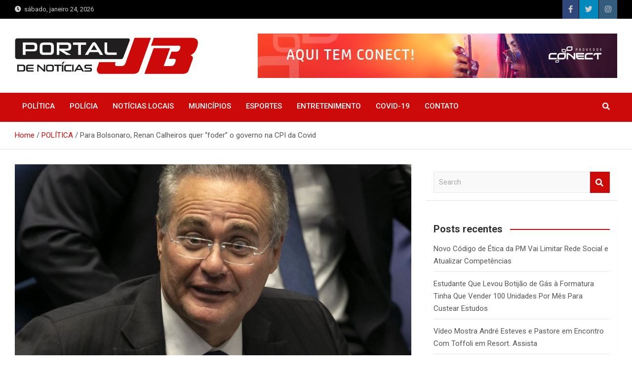

--- FILE ---
content_type: text/html; charset=UTF-8
request_url: https://portaldenoticiasjb.com.br/para-bolsonaro-renan-calheiros-quer-foder-o-governo-na-cpi-da-covid/
body_size: 31703
content:
<!doctype html><html lang="pt-BR"><head><meta charset="UTF-8"><meta name="viewport" content="width=device-width, initial-scale=1, shrink-to-fit=no"><link rel="profile" href="https://gmpg.org/xfn/11"><link media="all" href="https://portaldenoticiasjb.com.br/wp-content/cache/autoptimize/css/autoptimize_3e3aeb7cee6470f58def197673eb64a8.css" rel="stylesheet"><title>Para Bolsonaro, Renan Calheiros quer “foder” o governo na CPI da Covid &#8211; Portal de Notícias JB</title><meta name='robots' content='max-image-preview:large' /><link rel='dns-prefetch' href='//www.googletagmanager.com' /><link rel='dns-prefetch' href='//stats.wp.com' /><link rel='dns-prefetch' href='//fonts.googleapis.com' /><link rel="alternate" type="application/rss+xml" title="Feed para Portal de Notícias JB &raquo;" href="https://portaldenoticiasjb.com.br/feed/" /><link rel="alternate" type="application/rss+xml" title="Feed de comentários para Portal de Notícias JB &raquo;" href="https://portaldenoticiasjb.com.br/comments/feed/" /><link rel="alternate" type="application/rss+xml" title="Feed de comentários para Portal de Notícias JB &raquo; Para Bolsonaro, Renan Calheiros quer “foder” o governo na CPI da Covid" href="https://portaldenoticiasjb.com.br/para-bolsonaro-renan-calheiros-quer-foder-o-governo-na-cpi-da-covid/feed/" /><link rel='stylesheet' id='magazinenp-google-fonts-css' href='//fonts.googleapis.com/css?family=Roboto%3A100%2C300%2C300i%2C400%2C400i%2C500%2C500i%2C700%2C700i&#038;ver=6.8.3' type='text/css' media='all' /> <script type="text/javascript" src="https://portaldenoticiasjb.com.br/wp-includes/js/jquery/jquery.min.js?ver=3.7.1" id="jquery-core-js"></script> 
 <script type="text/javascript" src="https://www.googletagmanager.com/gtag/js?id=G-VZY8QYCGX6" id="google_gtagjs-js" async></script> <link rel="https://api.w.org/" href="https://portaldenoticiasjb.com.br/wp-json/" /><link rel="alternate" title="JSON" type="application/json" href="https://portaldenoticiasjb.com.br/wp-json/wp/v2/posts/12254" /><link rel="EditURI" type="application/rsd+xml" title="RSD" href="https://portaldenoticiasjb.com.br/xmlrpc.php?rsd" /><meta name="generator" content="WordPress 6.8.3" /><link rel="canonical" href="https://portaldenoticiasjb.com.br/para-bolsonaro-renan-calheiros-quer-foder-o-governo-na-cpi-da-covid/" /><link rel='shortlink' href='https://portaldenoticiasjb.com.br/?p=12254' /><link rel="alternate" title="oEmbed (JSON)" type="application/json+oembed" href="https://portaldenoticiasjb.com.br/wp-json/oembed/1.0/embed?url=https%3A%2F%2Fportaldenoticiasjb.com.br%2Fpara-bolsonaro-renan-calheiros-quer-foder-o-governo-na-cpi-da-covid%2F" /><link rel="alternate" title="oEmbed (XML)" type="text/xml+oembed" href="https://portaldenoticiasjb.com.br/wp-json/oembed/1.0/embed?url=https%3A%2F%2Fportaldenoticiasjb.com.br%2Fpara-bolsonaro-renan-calheiros-quer-foder-o-governo-na-cpi-da-covid%2F&#038;format=xml" /><meta name="generator" content="Site Kit by Google 1.160.1" /><link rel="pingback" href="https://portaldenoticiasjb.com.br/xmlrpc.php"><meta name="google-adsense-platform-account" content="ca-host-pub-2644536267352236"><meta name="google-adsense-platform-domain" content="sitekit.withgoogle.com"><link rel="icon" href="https://portaldenoticiasjb.com.br/wp-content/uploads/2020/07/icone.png" sizes="32x32" /><link rel="icon" href="https://portaldenoticiasjb.com.br/wp-content/uploads/2020/07/icone.png" sizes="192x192" /><link rel="apple-touch-icon" href="https://portaldenoticiasjb.com.br/wp-content/uploads/2020/07/icone.png" /><meta name="msapplication-TileImage" content="https://portaldenoticiasjb.com.br/wp-content/uploads/2020/07/icone.png" /></head><body class="wp-singular post-template-default single single-post postid-12254 single-format-standard custom-background wp-custom-logo wp-theme-portaljb theme-body group-blog title-style4 magazinenp-image-hover-effect right full_width_content_layout"><div id="page" class="site"> <a class="skip-link screen-reader-text" href="#content">Skip to content</a><header id="masthead" class="site-header"><div class="mnp-top-header"><div class="container"><div class="row gutter-10"><div class="col col-sm mnp-date-section"><div class="date"><ul><li> <i class="mnp-icon fa fa-clock"></i>&nbsp;&nbsp;sábado, janeiro 24, 2026</li></ul></div></div><div class="col-auto mnp-social-profiles official"><ul class="clearfix"><li><a target="_blank" href="http://facebook.com"
 class="fab fa-facebook-f"></a></li><li><a target="_blank" href="http://twitter.com"
 class="fab fa-twitter"></a></li><li><a target="_blank" href="http://instagram.com"
 class="fab fa-instagram"></a></li></ul></div></div></div></div><div class="mnp-mid-header" ><div class="container"><div class="row align-items-center"><div class="col-lg-4 mnp-branding-wrap"><div class="site-branding navbar-brand"> <a href="https://portaldenoticiasjb.com.br/" class="custom-logo-link" rel="home"><img width="678" height="134" src="https://portaldenoticiasjb.com.br/wp-content/uploads/2020/07/1Logo-jb1.png" class="custom-logo" alt="Portal de Notícias JB" decoding="async" fetchpriority="high" srcset="https://portaldenoticiasjb.com.br/wp-content/uploads/2020/07/1Logo-jb1.png 678w, https://portaldenoticiasjb.com.br/wp-content/uploads/2020/07/1Logo-jb1-300x59.png 300w" sizes="(max-width: 678px) 100vw, 678px" /></a><h2 class="site-title"><a href="https://portaldenoticiasjb.com.br/"
 rel="home">Portal de Notícias JB</a></h2><p class="site-description">Notícias de Simplício Mendes e Região</p></div></div><div class="col-lg-8 navbar-ad-section"> <a href="https://provedorconect.com.br/"
 class="magazinenp-ad-728-90" target="_blank"> <img class="img-fluid"
 src="https://portaldenoticiasjb.com.br/wp-content/uploads/2020/07/banner-conect.jpeg"
 alt="Banner Add"> </a></div></div></div></div><nav class="mnp-bottom-header navbar navbar-expand-lg d-block mnp-sticky"><div class="navigation-bar"><div class="navigation-bar-top"><div class="container"> <button class="navbar-toggler menu-toggle collapsed" type="button" data-toggle="collapse"
 data-target="#navbarCollapse" aria-controls="navbarCollapse" aria-expanded="false"
 aria-label="Toggle navigation"></button> <button class="search-toggle"></button></div><div class="search-bar"><div class="container"><div class="search-block off"><form action="https://portaldenoticiasjb.com.br/" method="get" class="search-form"> <label class="assistive-text"> Search </label><div class="input-group"> <input type="search" value="" placeholder="Search" class="form-control s" name="s"><div class="input-group-prepend"> <button class="btn btn-theme">Search</button></div></div></form></div></div></div></div><div class="navbar-main"><div class="container"><div class="collapse navbar-collapse" id="navbarCollapse"><div id="site-navigation"
 class="main-navigation nav-uppercase"
 role="navigation"><ul class="nav-menu navbar-nav d-lg-block"><li id="menu-item-14" class="menu-item menu-item-type-taxonomy menu-item-object-category current-post-ancestor current-menu-parent current-post-parent menu-item-14"><a href="https://portaldenoticiasjb.com.br/category/politica/">POLÍTICA</a></li><li id="menu-item-13" class="menu-item menu-item-type-taxonomy menu-item-object-category menu-item-13"><a href="https://portaldenoticiasjb.com.br/category/policia/">POLÍCIA</a></li><li id="menu-item-12" class="menu-item menu-item-type-taxonomy menu-item-object-category menu-item-12"><a href="https://portaldenoticiasjb.com.br/category/noticias-locais/">NOTÍCIAS LOCAIS</a></li><li id="menu-item-82" class="menu-item menu-item-type-taxonomy menu-item-object-category menu-item-82"><a href="https://portaldenoticiasjb.com.br/category/municipios/">MUNICÍPIOS</a></li><li id="menu-item-10" class="menu-item menu-item-type-taxonomy menu-item-object-category menu-item-10"><a href="https://portaldenoticiasjb.com.br/category/esportes/">ESPORTES</a></li><li id="menu-item-9" class="menu-item menu-item-type-taxonomy menu-item-object-category menu-item-9"><a href="https://portaldenoticiasjb.com.br/category/entretenimento/">ENTRETENIMENTO</a></li><li id="menu-item-8" class="menu-item menu-item-type-taxonomy menu-item-object-category menu-item-8"><a href="https://portaldenoticiasjb.com.br/category/covid-19/">COVID-19</a></li><li id="menu-item-340" class="menu-item menu-item-type-post_type menu-item-object-page menu-item-340"><a href="https://portaldenoticiasjb.com.br/contato/">CONTATO</a></li></ul></div></div><div class="nav-search"> <button class="search-toggle"></button></div></div></div></div></nav><div id="breadcrumb"><div class="container"><div role="navigation" aria-label="Breadcrumbs" class="breadcrumb-trail breadcrumbs" itemprop="breadcrumb"><ul class="trail-items" itemscope itemtype="http://schema.org/BreadcrumbList"><meta name="numberOfItems" content="3" /><meta name="itemListOrder" content="Ascending" /><li itemprop="itemListElement" itemscope itemtype="http://schema.org/ListItem" class="trail-item trail-begin"><a href="https://portaldenoticiasjb.com.br/" rel="home" itemprop="item"><span itemprop="name">Home</span></a><meta itemprop="position" content="1" /></li><li itemprop="itemListElement" itemscope itemtype="http://schema.org/ListItem" class="trail-item"><a href="https://portaldenoticiasjb.com.br/category/politica/" itemprop="item"><span itemprop="name">POLÍTICA</span></a><meta itemprop="position" content="2" /></li><li itemprop="itemListElement" itemscope itemtype="http://schema.org/ListItem" class="trail-item trail-end"><span itemprop="name">Para Bolsonaro, Renan Calheiros quer “foder” o governo na CPI da Covid</span><meta itemprop="position" content="3" /></li></ul></div></div></div></header><div id="content"
 class="site-content"><div class="container"><div class="row justify-content-center site-content-row"><div id="primary" class="content-area col-lg-8 "><main id="main" class="site-main"><div class="post-12254 post type-post status-publish format-standard has-post-thumbnail hentry category-politica category-slide"><figure class="post-featured-image page-single-img-wrap magazinenp-parts-item"><div class="mnp-post-image"
 style="background-image: url('https://portaldenoticiasjb.com.br/wp-content/uploads/2021/04/RenanCalheiros.jpg');"></div></figure><header class="entry-header magazinenp-parts-item"><h1 class="entry-title">Para Bolsonaro, Renan Calheiros quer “foder” o governo na CPI da Covid</h1></header><div class="entry-meta magazinenp-parts-item"><div class="date"><a href="https://portaldenoticiasjb.com.br/para-bolsonaro-renan-calheiros-quer-foder-o-governo-na-cpi-da-covid/" title="Para Bolsonaro, Renan Calheiros quer “foder” o governo na CPI da Covid"><i class="mnp-icon fa fa-clock"></i>17/04/2021</a></div><div class="by-author vcard author"><a href="https://portaldenoticiasjb.com.br/author/joao-batista/"><i class="mnp-icon fa fa-user-circle"></i>JB João Batista</a></div><div class="comments"> <a href="https://portaldenoticiasjb.com.br/para-bolsonaro-renan-calheiros-quer-foder-o-governo-na-cpi-da-covid/#respond">No Comments</a></div></div><div class="entry-content magazinenp-parts-item"><p><strong>(Foto: Sérgio Lima/AFP)</strong></p><p>Escolhido relator da CPI da Covid, o senador Renan Calheiros (MDB-AL) é visto como inimigo no Palácio do Planalto. Segundo interlocutores do governo, o presidente Jair Bolsonaro acredita que o parlamentar, que voltou aos holofotes em grande estilo, quer “foder” o governo.</p><p>Quando a confirmação do nome de Calheiros para relatar a CPI chegou ao Planalto, o clima azedou de vez. O governo vinha trabalhando pesado nos bastidores para fazer tanto o relator quanto o presidente da CPI da Covid, como forma de ter controle das investigações e blindar Bolsonaro. Mas o governo teve de engolir a derrota.</p><p>A presidência da Comissão ficará com o senador Omar Aziz (PSD-AM), considerado independente pelo Planalto, mas que pode ser seduzido pela liberação de verbas de emendas parlamentares e pela distribuição de cargos na administração federal. Aziz quer ser candidato a governador do Amazonas.</p><p><strong>Bolsonaro nas mãos da República das Alagoas</strong></p><p>O problema maior do governo com Renan Calheiros é que Bolsonaro não pode se aproximar demais dele, na tentativa de atraí-lo para seu lado, porque isso causará uma ciumeira enorme no presidente da Câmara, Arthur Lira (PP-AL). O senador e o deputado são inimigos políticos e brigam pelo controle de Alagoas.</p><p>Lira, como se sabe, é vingativo. E está sentado sobre mais de 100 pedidos de impeachment de Bolsonaro. Mais: o presidente da Câmara está travando um grande embate com o ministro da Economia, Paulo Guedes, em torno do Orçamento de 2021.</p><p>Ele exige que o governo mantenha intactas as emendas parlamentares constantes no Orçamento, que teriam sido negociadas com Guedes. O ministro da Economia, porém, nega o acordo com Lira e pediu a Bolsonaro que vete parte do Orçamento, sobretudo, no que se refere às emendas parlamentares.</p><p>Ou seja, Bolsonaro está nas mãos da República das Alagoas. E isso lhe custará muito caro, admitem integrantes do Palácio do Planalto.</p><p>Fonte: Por Blog do <strong>Vicente Nunes/Correio Braziliense</strong></p></div></div><nav class="navigation post-navigation" aria-label="Posts"><h2 class="screen-reader-text">Navegação de Post</h2><div class="nav-links"><div class="nav-previous"><a href="https://portaldenoticiasjb.com.br/fotos-mostram-dr-jairinho-e-monique-ao-darem-entrada-na-prisao-pela-morte-de-henry/" rel="prev">Fotos mostram Dr. Jairinho e Monique ao darem entrada na prisão pela morte de Henry</a></div><div class="nav-next"><a href="https://portaldenoticiasjb.com.br/nao-existe-mais-grupo-de-risco-para-a-covid-19-entenda-por-que-cientistas-defendem-alerta-amplo-sobretudo-para-os-mais-jovens/" rel="next">&#8216;Não existe mais grupo de risco para a Covid-19&#8217;: entenda por que cientistas defendem alerta amplo, sobretudo para os mais jovens</a></div></div></nav><div id="comments" class="comments-area"><div id="respond" class="comment-respond"><h3 id="reply-title" class="comment-reply-title">Deixe um comentário <small><a rel="nofollow" id="cancel-comment-reply-link" href="/para-bolsonaro-renan-calheiros-quer-foder-o-governo-na-cpi-da-covid/#respond" style="display:none;">Cancelar resposta</a></small></h3><form action="https://portaldenoticiasjb.com.br/wp-comments-post.php" method="post" id="commentform" class="comment-form"><p class="comment-notes"><span id="email-notes">O seu endereço de e-mail não será publicado.</span> <span class="required-field-message">Campos obrigatórios são marcados com <span class="required">*</span></span></p><p class="comment-form-comment"><label for="comment">Comentário <span class="required">*</span></label><textarea id="comment" name="comment" cols="45" rows="8" maxlength="65525" required></textarea></p><p class="comment-form-author"><label for="author">Nome <span class="required">*</span></label> <input id="author" name="author" type="text" value="" size="30" maxlength="245" autocomplete="name" required /></p><p class="comment-form-email"><label for="email">E-mail <span class="required">*</span></label> <input id="email" name="email" type="email" value="" size="30" maxlength="100" aria-describedby="email-notes" autocomplete="email" required /></p><p class="comment-form-url"><label for="url">Site</label> <input id="url" name="url" type="url" value="" size="30" maxlength="200" autocomplete="url" /></p><p class="comment-form-cookies-consent"><input id="wp-comment-cookies-consent" name="wp-comment-cookies-consent" type="checkbox" value="yes" /> <label for="wp-comment-cookies-consent">Salvar meus dados neste navegador para a próxima vez que eu comentar.</label></p><p class="form-submit"><input name="submit" type="submit" id="submit" class="submit" value="Publicar comentário" /> <input type='hidden' name='comment_post_ID' value='12254' id='comment_post_ID' /> <input type='hidden' name='comment_parent' id='comment_parent' value='0' /></p></form></div></div></main></div><aside id="secondary" class="col-lg-4 widget-area" role="complementary"><div class="sticky-sidebar>"><section id="search-2" class="widget widget_search"><form action="https://portaldenoticiasjb.com.br/" method="get" class="search-form"> <label class="assistive-text"> Search </label><div class="input-group"> <input type="search" value="" placeholder="Search" class="form-control s" name="s"><div class="input-group-prepend"> <button class="btn btn-theme">Search</button></div></div></form></section><section id="recent-posts-2" class="widget widget_recent_entries"><div class="widget-title-wrapper"><h3 class="widget-title">Posts recentes</h3></div><ul><li> <a href="https://portaldenoticiasjb.com.br/novo-codigo-de-etica-da-pm-vai-limitar-rede-social-e-atualizar-competencias/">Novo Código de Ética da PM Vai Limitar Rede Social e Atualizar Competências</a></li><li> <a href="https://portaldenoticiasjb.com.br/estudante-que-levou-botijao-de-gas-a-formatura-tinha-que-vender-100-unidades-por-mes-para-custear-estudos/">Estudante Que Levou Botijão de Gás à Formatura Tinha Que Vender 100 Unidades Por Mês Para Custear Estudos</a></li><li> <a href="https://portaldenoticiasjb.com.br/video-mostra-andre-esteves-e-pastore-em-encontro-com-toffoli-em-resort-assista/">Vídeo Mostra André Esteves e Pastore em Encontro Com Toffoli em Resort. Assista</a></li><li> <a href="https://portaldenoticiasjb.com.br/numero-de-nikolas-aparece-em-investigacao-do-inss-ligada-ao-banco-master/">Número de Nikolas Aparece em Investigação do INSS Ligada ao Banco Master</a></li><li> <a href="https://portaldenoticiasjb.com.br/adiamento-de-visita-de-tarcisio-gera-incomodo-no-entorno-de-bolsonaro/">Adiamento de Visita de Tarcísio Gera Incômodo no Entorno de Bolsonaro</a></li></ul></section><section id="recent-comments-2" class="widget widget_recent_comments"><div class="widget-title-wrapper"><h3 class="widget-title">Comentários</h3></div><ul id="recentcomments"><li class="recentcomments"><span class="comment-author-link">Margô Feitosa</span> em <a href="https://portaldenoticiasjb.com.br/baile-dos-amigos-de-simplicio-mendes-uma-noite-inesquecivel-de-musica-alegria-e-reencontros/#comment-148">Baile dos Amigos de Simplício Mendes: Uma Noite Inesquecível de Música, Alegria e Reencontros</a></li><li class="recentcomments"><span class="comment-author-link"><a href="https://www.sympla.com.br/eventos/salvador-ba/congresso-palestra" class="url" rel="ugc external nofollow">Pousada charme</a></span> em <a href="https://portaldenoticiasjb.com.br/vamaq-realiza-confraternizacao-de-natal-em-simplicio-mendes/#comment-147">Vamaq realiza confraternização de natal em Simplício Mendes.</a></li><li class="recentcomments"><span class="comment-author-link">José Elissandro Sobreira</span> em <a href="https://portaldenoticiasjb.com.br/cidadaos-notaveis-recebem-titulos-em-campinas-do-piaui/#comment-144">Cidadãos Notáveis Recebem Títulos Em Campinas do Piauí</a></li><li class="recentcomments"><span class="comment-author-link">jose moura</span> em <a href="https://portaldenoticiasjb.com.br/cidadaos-notaveis-recebem-titulos-em-campinas-do-piaui/#comment-137">Cidadãos Notáveis Recebem Títulos Em Campinas do Piauí</a></li><li class="recentcomments"><span class="comment-author-link">José de Anchieta Moura</span> em <a href="https://portaldenoticiasjb.com.br/cidadaos-notaveis-recebem-titulos-em-campinas-do-piaui/#comment-136">Cidadãos Notáveis Recebem Títulos Em Campinas do Piauí</a></li></ul></section></div></aside></div></div></div><div class="mnp-related-posts"><div class="container"><section class="related-posts"><div class="widget-title-wrapper"><h2 class="magazinenp-title">POSTS RELACIONADOS</h2></div><div class="row gutter-parent-14"><div class="col-sm-6 col-lg-3"><div class="mnp-post-boxed"><div class="mnp-post-image-wrap"><div class="featured-mnp-post-image"> <a href="https://portaldenoticiasjb.com.br/novo-codigo-de-etica-da-pm-vai-limitar-rede-social-e-atualizar-competencias/" class="mnp-post-image"
 style="background-image: url('https://portaldenoticiasjb.com.br/wp-content/uploads/2026/01/WhatsApp-Image-2026-01-24-at-10.20.02-1.jpeg');"></a></div><div class="entry-meta category-meta"><div class="cat-links"> <a class="mnp-category-item mnp-cat-7"
 href="https://portaldenoticiasjb.com.br/category/policia/" rel="category tag">POLÍCIA</a> <a class="mnp-category-item mnp-cat-15"
 href="https://portaldenoticiasjb.com.br/category/slide/" rel="category tag">SLIDE</a></div></div></div><div class="post-content"><h3 class="entry-title"><a href="https://portaldenoticiasjb.com.br/novo-codigo-de-etica-da-pm-vai-limitar-rede-social-e-atualizar-competencias/">Novo Código de Ética da PM Vai Limitar Rede Social e Atualizar Competências</a></h3><div class="entry-meta"><div class="date"><a href="https://portaldenoticiasjb.com.br/novo-codigo-de-etica-da-pm-vai-limitar-rede-social-e-atualizar-competencias/" title="Novo Código de Ética da PM Vai Limitar Rede Social e Atualizar Competências"><i class="mnp-icon fa fa-clock"></i>24/01/2026</a></div><div class="by-author vcard author"><a href="https://portaldenoticiasjb.com.br/author/jbm/"><i class="mnp-icon fa fa-user-circle"></i>João Batista Mulatinho</a></div></div></div></div></div><div class="col-sm-6 col-lg-3"><div class="mnp-post-boxed"><div class="mnp-post-image-wrap"><div class="featured-mnp-post-image"> <a href="https://portaldenoticiasjb.com.br/estudante-que-levou-botijao-de-gas-a-formatura-tinha-que-vender-100-unidades-por-mes-para-custear-estudos/" class="mnp-post-image"
 style="background-image: url('https://portaldenoticiasjb.com.br/wp-content/uploads/2026/01/WhatsApp-Image-2026-01-24-at-09.52.10.jpeg');"></a></div><div class="entry-meta category-meta"><div class="cat-links"> <a class="mnp-category-item mnp-cat-13"
 href="https://portaldenoticiasjb.com.br/category/municipios/" rel="category tag">MUNICIPIOS</a> <a class="mnp-category-item mnp-cat-15"
 href="https://portaldenoticiasjb.com.br/category/slide/" rel="category tag">SLIDE</a></div></div></div><div class="post-content"><h3 class="entry-title"><a href="https://portaldenoticiasjb.com.br/estudante-que-levou-botijao-de-gas-a-formatura-tinha-que-vender-100-unidades-por-mes-para-custear-estudos/">Estudante Que Levou Botijão de Gás à Formatura Tinha Que Vender 100 Unidades Por Mês Para Custear Estudos</a></h3><div class="entry-meta"><div class="date"><a href="https://portaldenoticiasjb.com.br/estudante-que-levou-botijao-de-gas-a-formatura-tinha-que-vender-100-unidades-por-mes-para-custear-estudos/" title="Estudante Que Levou Botijão de Gás à Formatura Tinha Que Vender 100 Unidades Por Mês Para Custear Estudos"><i class="mnp-icon fa fa-clock"></i>24/01/2026</a></div><div class="by-author vcard author"><a href="https://portaldenoticiasjb.com.br/author/jbm/"><i class="mnp-icon fa fa-user-circle"></i>João Batista Mulatinho</a></div></div></div></div></div><div class="col-sm-6 col-lg-3"><div class="mnp-post-boxed"><div class="mnp-post-image-wrap"><div class="featured-mnp-post-image"> <a href="https://portaldenoticiasjb.com.br/video-mostra-andre-esteves-e-pastore-em-encontro-com-toffoli-em-resort-assista/" class="mnp-post-image"
 style="background-image: url('https://portaldenoticiasjb.com.br/wp-content/uploads/2026/01/WhatsApp-Image-2026-01-22-at-14.54.25.jpeg');"></a></div><div class="entry-meta category-meta"><div class="cat-links"> <a class="mnp-category-item mnp-cat-8"
 href="https://portaldenoticiasjb.com.br/category/politica/" rel="category tag">POLÍTICA</a> <a class="mnp-category-item mnp-cat-15"
 href="https://portaldenoticiasjb.com.br/category/slide/" rel="category tag">SLIDE</a></div></div></div><div class="post-content"><h3 class="entry-title"><a href="https://portaldenoticiasjb.com.br/video-mostra-andre-esteves-e-pastore-em-encontro-com-toffoli-em-resort-assista/">Vídeo Mostra André Esteves e Pastore em Encontro Com Toffoli em Resort. Assista</a></h3><div class="entry-meta"><div class="date"><a href="https://portaldenoticiasjb.com.br/video-mostra-andre-esteves-e-pastore-em-encontro-com-toffoli-em-resort-assista/" title="Vídeo Mostra André Esteves e Pastore em Encontro Com Toffoli em Resort. Assista"><i class="mnp-icon fa fa-clock"></i>22/01/2026</a></div><div class="by-author vcard author"><a href="https://portaldenoticiasjb.com.br/author/jbm/"><i class="mnp-icon fa fa-user-circle"></i>João Batista Mulatinho</a></div></div></div></div></div><div class="col-sm-6 col-lg-3"><div class="mnp-post-boxed"><div class="mnp-post-image-wrap"><div class="featured-mnp-post-image"> <a href="https://portaldenoticiasjb.com.br/numero-de-nikolas-aparece-em-investigacao-do-inss-ligada-ao-banco-master/" class="mnp-post-image"
 style="background-image: url('https://portaldenoticiasjb.com.br/wp-content/uploads/2026/01/WhatsApp-Image-2026-01-22-at-14.26.45.jpeg');"></a></div><div class="entry-meta category-meta"><div class="cat-links"> <a class="mnp-category-item mnp-cat-8"
 href="https://portaldenoticiasjb.com.br/category/politica/" rel="category tag">POLÍTICA</a> <a class="mnp-category-item mnp-cat-15"
 href="https://portaldenoticiasjb.com.br/category/slide/" rel="category tag">SLIDE</a></div></div></div><div class="post-content"><h3 class="entry-title"><a href="https://portaldenoticiasjb.com.br/numero-de-nikolas-aparece-em-investigacao-do-inss-ligada-ao-banco-master/">Número de Nikolas Aparece em Investigação do INSS Ligada ao Banco Master</a></h3><div class="entry-meta"><div class="date"><a href="https://portaldenoticiasjb.com.br/numero-de-nikolas-aparece-em-investigacao-do-inss-ligada-ao-banco-master/" title="Número de Nikolas Aparece em Investigação do INSS Ligada ao Banco Master"><i class="mnp-icon fa fa-clock"></i>22/01/2026</a></div><div class="by-author vcard author"><a href="https://portaldenoticiasjb.com.br/author/jbm/"><i class="mnp-icon fa fa-user-circle"></i>João Batista Mulatinho</a></div></div></div></div></div></div></section></div></div><footer id="colophon" class="site-footer"
 role="contentinfo" ><div class="widget-area"><div class="container"><div class="row"><div class="col-sm-6 col-lg-3"><section id="text-2" class="widget widget_text"><div class="widget-title-wrapper"><h3 class="widget-title">FALE COM A REDAÇÃO</h3></div><div class="textwidget"><p>PORTAL DE NOTÍCIAS JB</p><p>Contatos (89) 99972-9379 WhatsApp<br /> Rua- Drº Nelson Fialho Nº 226 &#8211;  Bairro São Francisco.<br /> CEP-64700-000 Simplício Mendes-Piaui.<br /> João Batista (JB) Diretor Geral.<code></code></p></div></section></div><div class="col-sm-6 col-lg-3"><section id="recent-posts-3" class="widget widget_recent_entries"><div class="widget-title-wrapper"><h3 class="widget-title">ÚLTIMAS</h3></div><ul><li> <a href="https://portaldenoticiasjb.com.br/novo-codigo-de-etica-da-pm-vai-limitar-rede-social-e-atualizar-competencias/">Novo Código de Ética da PM Vai Limitar Rede Social e Atualizar Competências</a></li><li> <a href="https://portaldenoticiasjb.com.br/estudante-que-levou-botijao-de-gas-a-formatura-tinha-que-vender-100-unidades-por-mes-para-custear-estudos/">Estudante Que Levou Botijão de Gás à Formatura Tinha Que Vender 100 Unidades Por Mês Para Custear Estudos</a></li><li> <a href="https://portaldenoticiasjb.com.br/video-mostra-andre-esteves-e-pastore-em-encontro-com-toffoli-em-resort-assista/">Vídeo Mostra André Esteves e Pastore em Encontro Com Toffoli em Resort. Assista</a></li><li> <a href="https://portaldenoticiasjb.com.br/numero-de-nikolas-aparece-em-investigacao-do-inss-ligada-ao-banco-master/">Número de Nikolas Aparece em Investigação do INSS Ligada ao Banco Master</a></li><li> <a href="https://portaldenoticiasjb.com.br/adiamento-de-visita-de-tarcisio-gera-incomodo-no-entorno-de-bolsonaro/">Adiamento de Visita de Tarcísio Gera Incômodo no Entorno de Bolsonaro</a></li></ul></section></div><div class="col-sm-6 col-lg-3"><section id="tag_cloud-2" class="widget widget_tag_cloud"><div class="widget-title-wrapper"><h3 class="widget-title">Tags</h3></div><div class="tagcloud"><a href="https://portaldenoticiasjb.com.br/tag/covid-19/" class="tag-cloud-link tag-link-19 tag-link-position-1" style="font-size: 22pt;" aria-label="COVID-19 (3 itens)">COVID-19</a> <a href="https://portaldenoticiasjb.com.br/tag/esportes/" class="tag-cloud-link tag-link-10 tag-link-position-2" style="font-size: 8pt;" aria-label="ESPORTES (1 item)">ESPORTES</a> <a href="https://portaldenoticiasjb.com.br/tag/futebol/" class="tag-cloud-link tag-link-21 tag-link-position-3" style="font-size: 8pt;" aria-label="FUTEBOL (1 item)">FUTEBOL</a> <a href="https://portaldenoticiasjb.com.br/tag/municipios/" class="tag-cloud-link tag-link-16 tag-link-position-4" style="font-size: 22pt;" aria-label="MUNICÍPIOS (3 itens)">MUNICÍPIOS</a> <a href="https://portaldenoticiasjb.com.br/tag/noticias-locais/" class="tag-cloud-link tag-link-23 tag-link-position-5" style="font-size: 8pt;" aria-label="NOTÍCIAS LOCAIS (1 item)">NOTÍCIAS LOCAIS</a> <a href="https://portaldenoticiasjb.com.br/tag/policia/" class="tag-cloud-link tag-link-17 tag-link-position-6" style="font-size: 8pt;" aria-label="POLÍCIA (1 item)">POLÍCIA</a> <a href="https://portaldenoticiasjb.com.br/tag/simplicio-mendes/" class="tag-cloud-link tag-link-22 tag-link-position-7" style="font-size: 16.4pt;" aria-label="SIMPLÍCIO MENDES (2 itens)">SIMPLÍCIO MENDES</a></div></section></div><div class="col-sm-6 col-lg-3"><section id="media_image-23" class="widget widget_media_image"><img width="300" height="90" src="https://portaldenoticiasjb.com.br/wp-content/uploads/2021/01/logo-fundo-branco-300x90.jpg" class="image wp-image-6834  attachment-medium size-medium" alt="" style="max-width: 100%; height: auto;" decoding="async" loading="lazy" srcset="https://portaldenoticiasjb.com.br/wp-content/uploads/2021/01/logo-fundo-branco-300x90.jpg 300w, https://portaldenoticiasjb.com.br/wp-content/uploads/2021/01/logo-fundo-branco.jpg 429w" sizes="auto, (max-width: 300px) 100vw, 300px" /></section></div></div></div></div><div class="site-info bottom-footer"><div class="container"><div class="row"><div class="col-lg-auto order-lg-2 ml-auto"><div class="mnp-social-profiles official"><ul class="clearfix"><li><a target="_blank" href="http://facebook.com"
 class="fab fa-facebook-f"></a></li><li><a target="_blank" href="http://twitter.com"
 class="fab fa-twitter"></a></li><li><a target="_blank" href="http://instagram.com"
 class="fab fa-instagram"></a></li></ul></div></div></div></div></div></footer><div class="back-to-top"><a title="Go to Top" href="#masthead"></a></div></div><script type="speculationrules">{"prefetch":[{"source":"document","where":{"and":[{"href_matches":"\/*"},{"not":{"href_matches":["\/wp-*.php","\/wp-admin\/*","\/wp-content\/uploads\/*","\/wp-content\/*","\/wp-content\/plugins\/*","\/wp-content\/themes\/portaljb\/*","\/*\\?(.+)"]}},{"not":{"selector_matches":"a[rel~=\"nofollow\"]"}},{"not":{"selector_matches":".no-prefetch, .no-prefetch a"}}]},"eagerness":"conservative"}]}</script> <script type="text/javascript" id="jetpack-stats-js-before">_stq = window._stq || [];
_stq.push([ "view", JSON.parse("{\"v\":\"ext\",\"blog\":\"181996527\",\"post\":\"12254\",\"tz\":\"-3\",\"srv\":\"portaldenoticiasjb.com.br\",\"j\":\"1:14.9.1\"}") ]);
_stq.push([ "clickTrackerInit", "181996527", "12254" ]);</script> <script type="text/javascript" src="https://stats.wp.com/e-202604.js" id="jetpack-stats-js" defer="defer" data-wp-strategy="defer"></script> <script defer src="https://portaldenoticiasjb.com.br/wp-content/cache/autoptimize/js/autoptimize_5b0926a8291d0962ea524f7a0d21ea8c.js"></script></body></html>